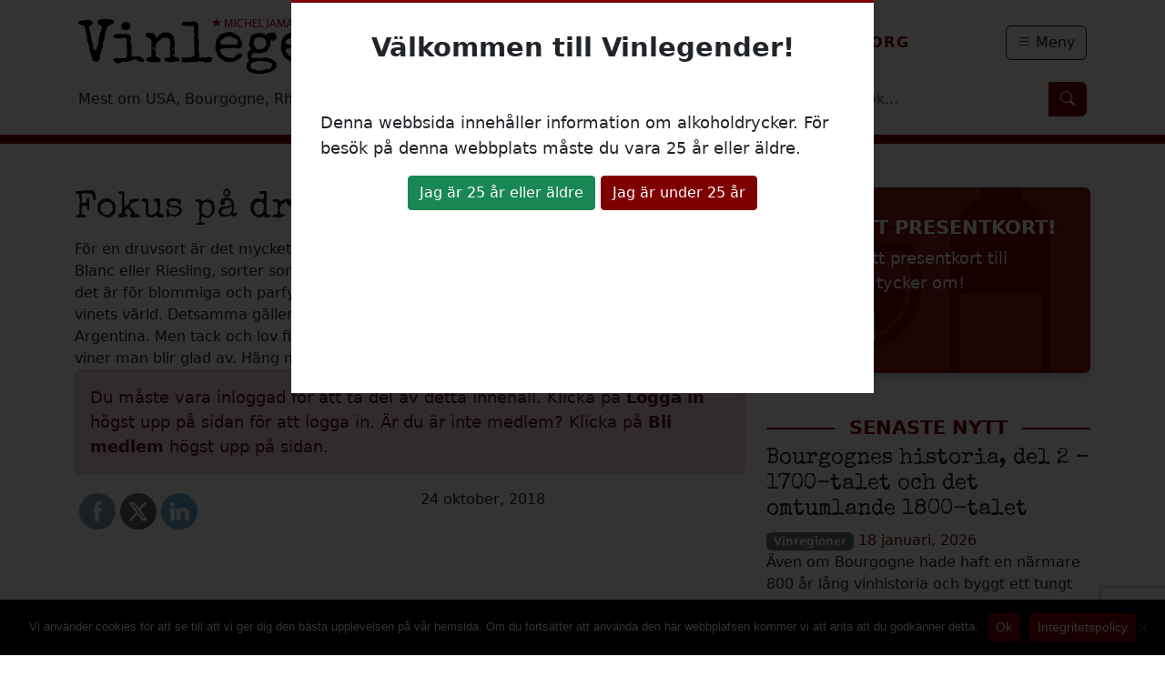

--- FILE ---
content_type: text/html; charset=UTF-8
request_url: https://www.vinlegender.se/wp-admin/admin-ajax.php
body_size: 361
content:
{"popup":"<div id=\"tfade\" class=\"tdarkoverlay\"><\/div><div id=\"tlight\" id=\"wptp-content\" class=\"tbrightcontent\"><div id=\"wptp-container\" class=\"termspopupcontainer\"><h3 class=\"termstitle\">V\u00e4lkommen till Vinlegender!<\/h3><div class=\"termscontentwrapper\"><div id=\"wp-terms-popup-content\"><p>Denna webbsida inneh\u00e5ller information om alkoholdrycker. F\u00f6r bes\u00f6k p\u00e5 denna webbplats m\u00e5ste du vara 25 \u00e5r eller \u00e4ldre.<\/p>\n<\/div><div id=\"wp-terms-popup-after-content\"><form id=\"wptp-form\" method=\"post\"><input type=\"hidden\" name=\"wptp_popup_id\" value=\"635\" \/>\n<div class=\"tthebutton\">\n    <input class=\"termsagree\" name=\"wptp_agree\" type=\"submit\" value=\"Jag \u00e4r 25 \u00e5r eller \u00e4ldre\" \/>\n    <input class=\"termsdecline\" type=\"button\" onclick=\"window.location.replace('https:\/\/lagen.nu\/2010:1622#K7')\" value=\"Jag \u00e4r under 25 \u00e5r\" \/>\n<\/div><\/form><\/div><\/div><\/div><\/div>"}

--- FILE ---
content_type: text/html; charset=utf-8
request_url: https://www.google.com/recaptcha/api2/anchor?ar=1&k=6LcdirIUAAAAADejH0Iltzyr7hCtHVVqpcNV-2uN&co=aHR0cHM6Ly93d3cudmlubGVnZW5kZXIuc2U6NDQz&hl=en&v=PoyoqOPhxBO7pBk68S4YbpHZ&size=invisible&anchor-ms=20000&execute-ms=30000&cb=48rut5p25f1x
body_size: 48831
content:
<!DOCTYPE HTML><html dir="ltr" lang="en"><head><meta http-equiv="Content-Type" content="text/html; charset=UTF-8">
<meta http-equiv="X-UA-Compatible" content="IE=edge">
<title>reCAPTCHA</title>
<style type="text/css">
/* cyrillic-ext */
@font-face {
  font-family: 'Roboto';
  font-style: normal;
  font-weight: 400;
  font-stretch: 100%;
  src: url(//fonts.gstatic.com/s/roboto/v48/KFO7CnqEu92Fr1ME7kSn66aGLdTylUAMa3GUBHMdazTgWw.woff2) format('woff2');
  unicode-range: U+0460-052F, U+1C80-1C8A, U+20B4, U+2DE0-2DFF, U+A640-A69F, U+FE2E-FE2F;
}
/* cyrillic */
@font-face {
  font-family: 'Roboto';
  font-style: normal;
  font-weight: 400;
  font-stretch: 100%;
  src: url(//fonts.gstatic.com/s/roboto/v48/KFO7CnqEu92Fr1ME7kSn66aGLdTylUAMa3iUBHMdazTgWw.woff2) format('woff2');
  unicode-range: U+0301, U+0400-045F, U+0490-0491, U+04B0-04B1, U+2116;
}
/* greek-ext */
@font-face {
  font-family: 'Roboto';
  font-style: normal;
  font-weight: 400;
  font-stretch: 100%;
  src: url(//fonts.gstatic.com/s/roboto/v48/KFO7CnqEu92Fr1ME7kSn66aGLdTylUAMa3CUBHMdazTgWw.woff2) format('woff2');
  unicode-range: U+1F00-1FFF;
}
/* greek */
@font-face {
  font-family: 'Roboto';
  font-style: normal;
  font-weight: 400;
  font-stretch: 100%;
  src: url(//fonts.gstatic.com/s/roboto/v48/KFO7CnqEu92Fr1ME7kSn66aGLdTylUAMa3-UBHMdazTgWw.woff2) format('woff2');
  unicode-range: U+0370-0377, U+037A-037F, U+0384-038A, U+038C, U+038E-03A1, U+03A3-03FF;
}
/* math */
@font-face {
  font-family: 'Roboto';
  font-style: normal;
  font-weight: 400;
  font-stretch: 100%;
  src: url(//fonts.gstatic.com/s/roboto/v48/KFO7CnqEu92Fr1ME7kSn66aGLdTylUAMawCUBHMdazTgWw.woff2) format('woff2');
  unicode-range: U+0302-0303, U+0305, U+0307-0308, U+0310, U+0312, U+0315, U+031A, U+0326-0327, U+032C, U+032F-0330, U+0332-0333, U+0338, U+033A, U+0346, U+034D, U+0391-03A1, U+03A3-03A9, U+03B1-03C9, U+03D1, U+03D5-03D6, U+03F0-03F1, U+03F4-03F5, U+2016-2017, U+2034-2038, U+203C, U+2040, U+2043, U+2047, U+2050, U+2057, U+205F, U+2070-2071, U+2074-208E, U+2090-209C, U+20D0-20DC, U+20E1, U+20E5-20EF, U+2100-2112, U+2114-2115, U+2117-2121, U+2123-214F, U+2190, U+2192, U+2194-21AE, U+21B0-21E5, U+21F1-21F2, U+21F4-2211, U+2213-2214, U+2216-22FF, U+2308-230B, U+2310, U+2319, U+231C-2321, U+2336-237A, U+237C, U+2395, U+239B-23B7, U+23D0, U+23DC-23E1, U+2474-2475, U+25AF, U+25B3, U+25B7, U+25BD, U+25C1, U+25CA, U+25CC, U+25FB, U+266D-266F, U+27C0-27FF, U+2900-2AFF, U+2B0E-2B11, U+2B30-2B4C, U+2BFE, U+3030, U+FF5B, U+FF5D, U+1D400-1D7FF, U+1EE00-1EEFF;
}
/* symbols */
@font-face {
  font-family: 'Roboto';
  font-style: normal;
  font-weight: 400;
  font-stretch: 100%;
  src: url(//fonts.gstatic.com/s/roboto/v48/KFO7CnqEu92Fr1ME7kSn66aGLdTylUAMaxKUBHMdazTgWw.woff2) format('woff2');
  unicode-range: U+0001-000C, U+000E-001F, U+007F-009F, U+20DD-20E0, U+20E2-20E4, U+2150-218F, U+2190, U+2192, U+2194-2199, U+21AF, U+21E6-21F0, U+21F3, U+2218-2219, U+2299, U+22C4-22C6, U+2300-243F, U+2440-244A, U+2460-24FF, U+25A0-27BF, U+2800-28FF, U+2921-2922, U+2981, U+29BF, U+29EB, U+2B00-2BFF, U+4DC0-4DFF, U+FFF9-FFFB, U+10140-1018E, U+10190-1019C, U+101A0, U+101D0-101FD, U+102E0-102FB, U+10E60-10E7E, U+1D2C0-1D2D3, U+1D2E0-1D37F, U+1F000-1F0FF, U+1F100-1F1AD, U+1F1E6-1F1FF, U+1F30D-1F30F, U+1F315, U+1F31C, U+1F31E, U+1F320-1F32C, U+1F336, U+1F378, U+1F37D, U+1F382, U+1F393-1F39F, U+1F3A7-1F3A8, U+1F3AC-1F3AF, U+1F3C2, U+1F3C4-1F3C6, U+1F3CA-1F3CE, U+1F3D4-1F3E0, U+1F3ED, U+1F3F1-1F3F3, U+1F3F5-1F3F7, U+1F408, U+1F415, U+1F41F, U+1F426, U+1F43F, U+1F441-1F442, U+1F444, U+1F446-1F449, U+1F44C-1F44E, U+1F453, U+1F46A, U+1F47D, U+1F4A3, U+1F4B0, U+1F4B3, U+1F4B9, U+1F4BB, U+1F4BF, U+1F4C8-1F4CB, U+1F4D6, U+1F4DA, U+1F4DF, U+1F4E3-1F4E6, U+1F4EA-1F4ED, U+1F4F7, U+1F4F9-1F4FB, U+1F4FD-1F4FE, U+1F503, U+1F507-1F50B, U+1F50D, U+1F512-1F513, U+1F53E-1F54A, U+1F54F-1F5FA, U+1F610, U+1F650-1F67F, U+1F687, U+1F68D, U+1F691, U+1F694, U+1F698, U+1F6AD, U+1F6B2, U+1F6B9-1F6BA, U+1F6BC, U+1F6C6-1F6CF, U+1F6D3-1F6D7, U+1F6E0-1F6EA, U+1F6F0-1F6F3, U+1F6F7-1F6FC, U+1F700-1F7FF, U+1F800-1F80B, U+1F810-1F847, U+1F850-1F859, U+1F860-1F887, U+1F890-1F8AD, U+1F8B0-1F8BB, U+1F8C0-1F8C1, U+1F900-1F90B, U+1F93B, U+1F946, U+1F984, U+1F996, U+1F9E9, U+1FA00-1FA6F, U+1FA70-1FA7C, U+1FA80-1FA89, U+1FA8F-1FAC6, U+1FACE-1FADC, U+1FADF-1FAE9, U+1FAF0-1FAF8, U+1FB00-1FBFF;
}
/* vietnamese */
@font-face {
  font-family: 'Roboto';
  font-style: normal;
  font-weight: 400;
  font-stretch: 100%;
  src: url(//fonts.gstatic.com/s/roboto/v48/KFO7CnqEu92Fr1ME7kSn66aGLdTylUAMa3OUBHMdazTgWw.woff2) format('woff2');
  unicode-range: U+0102-0103, U+0110-0111, U+0128-0129, U+0168-0169, U+01A0-01A1, U+01AF-01B0, U+0300-0301, U+0303-0304, U+0308-0309, U+0323, U+0329, U+1EA0-1EF9, U+20AB;
}
/* latin-ext */
@font-face {
  font-family: 'Roboto';
  font-style: normal;
  font-weight: 400;
  font-stretch: 100%;
  src: url(//fonts.gstatic.com/s/roboto/v48/KFO7CnqEu92Fr1ME7kSn66aGLdTylUAMa3KUBHMdazTgWw.woff2) format('woff2');
  unicode-range: U+0100-02BA, U+02BD-02C5, U+02C7-02CC, U+02CE-02D7, U+02DD-02FF, U+0304, U+0308, U+0329, U+1D00-1DBF, U+1E00-1E9F, U+1EF2-1EFF, U+2020, U+20A0-20AB, U+20AD-20C0, U+2113, U+2C60-2C7F, U+A720-A7FF;
}
/* latin */
@font-face {
  font-family: 'Roboto';
  font-style: normal;
  font-weight: 400;
  font-stretch: 100%;
  src: url(//fonts.gstatic.com/s/roboto/v48/KFO7CnqEu92Fr1ME7kSn66aGLdTylUAMa3yUBHMdazQ.woff2) format('woff2');
  unicode-range: U+0000-00FF, U+0131, U+0152-0153, U+02BB-02BC, U+02C6, U+02DA, U+02DC, U+0304, U+0308, U+0329, U+2000-206F, U+20AC, U+2122, U+2191, U+2193, U+2212, U+2215, U+FEFF, U+FFFD;
}
/* cyrillic-ext */
@font-face {
  font-family: 'Roboto';
  font-style: normal;
  font-weight: 500;
  font-stretch: 100%;
  src: url(//fonts.gstatic.com/s/roboto/v48/KFO7CnqEu92Fr1ME7kSn66aGLdTylUAMa3GUBHMdazTgWw.woff2) format('woff2');
  unicode-range: U+0460-052F, U+1C80-1C8A, U+20B4, U+2DE0-2DFF, U+A640-A69F, U+FE2E-FE2F;
}
/* cyrillic */
@font-face {
  font-family: 'Roboto';
  font-style: normal;
  font-weight: 500;
  font-stretch: 100%;
  src: url(//fonts.gstatic.com/s/roboto/v48/KFO7CnqEu92Fr1ME7kSn66aGLdTylUAMa3iUBHMdazTgWw.woff2) format('woff2');
  unicode-range: U+0301, U+0400-045F, U+0490-0491, U+04B0-04B1, U+2116;
}
/* greek-ext */
@font-face {
  font-family: 'Roboto';
  font-style: normal;
  font-weight: 500;
  font-stretch: 100%;
  src: url(//fonts.gstatic.com/s/roboto/v48/KFO7CnqEu92Fr1ME7kSn66aGLdTylUAMa3CUBHMdazTgWw.woff2) format('woff2');
  unicode-range: U+1F00-1FFF;
}
/* greek */
@font-face {
  font-family: 'Roboto';
  font-style: normal;
  font-weight: 500;
  font-stretch: 100%;
  src: url(//fonts.gstatic.com/s/roboto/v48/KFO7CnqEu92Fr1ME7kSn66aGLdTylUAMa3-UBHMdazTgWw.woff2) format('woff2');
  unicode-range: U+0370-0377, U+037A-037F, U+0384-038A, U+038C, U+038E-03A1, U+03A3-03FF;
}
/* math */
@font-face {
  font-family: 'Roboto';
  font-style: normal;
  font-weight: 500;
  font-stretch: 100%;
  src: url(//fonts.gstatic.com/s/roboto/v48/KFO7CnqEu92Fr1ME7kSn66aGLdTylUAMawCUBHMdazTgWw.woff2) format('woff2');
  unicode-range: U+0302-0303, U+0305, U+0307-0308, U+0310, U+0312, U+0315, U+031A, U+0326-0327, U+032C, U+032F-0330, U+0332-0333, U+0338, U+033A, U+0346, U+034D, U+0391-03A1, U+03A3-03A9, U+03B1-03C9, U+03D1, U+03D5-03D6, U+03F0-03F1, U+03F4-03F5, U+2016-2017, U+2034-2038, U+203C, U+2040, U+2043, U+2047, U+2050, U+2057, U+205F, U+2070-2071, U+2074-208E, U+2090-209C, U+20D0-20DC, U+20E1, U+20E5-20EF, U+2100-2112, U+2114-2115, U+2117-2121, U+2123-214F, U+2190, U+2192, U+2194-21AE, U+21B0-21E5, U+21F1-21F2, U+21F4-2211, U+2213-2214, U+2216-22FF, U+2308-230B, U+2310, U+2319, U+231C-2321, U+2336-237A, U+237C, U+2395, U+239B-23B7, U+23D0, U+23DC-23E1, U+2474-2475, U+25AF, U+25B3, U+25B7, U+25BD, U+25C1, U+25CA, U+25CC, U+25FB, U+266D-266F, U+27C0-27FF, U+2900-2AFF, U+2B0E-2B11, U+2B30-2B4C, U+2BFE, U+3030, U+FF5B, U+FF5D, U+1D400-1D7FF, U+1EE00-1EEFF;
}
/* symbols */
@font-face {
  font-family: 'Roboto';
  font-style: normal;
  font-weight: 500;
  font-stretch: 100%;
  src: url(//fonts.gstatic.com/s/roboto/v48/KFO7CnqEu92Fr1ME7kSn66aGLdTylUAMaxKUBHMdazTgWw.woff2) format('woff2');
  unicode-range: U+0001-000C, U+000E-001F, U+007F-009F, U+20DD-20E0, U+20E2-20E4, U+2150-218F, U+2190, U+2192, U+2194-2199, U+21AF, U+21E6-21F0, U+21F3, U+2218-2219, U+2299, U+22C4-22C6, U+2300-243F, U+2440-244A, U+2460-24FF, U+25A0-27BF, U+2800-28FF, U+2921-2922, U+2981, U+29BF, U+29EB, U+2B00-2BFF, U+4DC0-4DFF, U+FFF9-FFFB, U+10140-1018E, U+10190-1019C, U+101A0, U+101D0-101FD, U+102E0-102FB, U+10E60-10E7E, U+1D2C0-1D2D3, U+1D2E0-1D37F, U+1F000-1F0FF, U+1F100-1F1AD, U+1F1E6-1F1FF, U+1F30D-1F30F, U+1F315, U+1F31C, U+1F31E, U+1F320-1F32C, U+1F336, U+1F378, U+1F37D, U+1F382, U+1F393-1F39F, U+1F3A7-1F3A8, U+1F3AC-1F3AF, U+1F3C2, U+1F3C4-1F3C6, U+1F3CA-1F3CE, U+1F3D4-1F3E0, U+1F3ED, U+1F3F1-1F3F3, U+1F3F5-1F3F7, U+1F408, U+1F415, U+1F41F, U+1F426, U+1F43F, U+1F441-1F442, U+1F444, U+1F446-1F449, U+1F44C-1F44E, U+1F453, U+1F46A, U+1F47D, U+1F4A3, U+1F4B0, U+1F4B3, U+1F4B9, U+1F4BB, U+1F4BF, U+1F4C8-1F4CB, U+1F4D6, U+1F4DA, U+1F4DF, U+1F4E3-1F4E6, U+1F4EA-1F4ED, U+1F4F7, U+1F4F9-1F4FB, U+1F4FD-1F4FE, U+1F503, U+1F507-1F50B, U+1F50D, U+1F512-1F513, U+1F53E-1F54A, U+1F54F-1F5FA, U+1F610, U+1F650-1F67F, U+1F687, U+1F68D, U+1F691, U+1F694, U+1F698, U+1F6AD, U+1F6B2, U+1F6B9-1F6BA, U+1F6BC, U+1F6C6-1F6CF, U+1F6D3-1F6D7, U+1F6E0-1F6EA, U+1F6F0-1F6F3, U+1F6F7-1F6FC, U+1F700-1F7FF, U+1F800-1F80B, U+1F810-1F847, U+1F850-1F859, U+1F860-1F887, U+1F890-1F8AD, U+1F8B0-1F8BB, U+1F8C0-1F8C1, U+1F900-1F90B, U+1F93B, U+1F946, U+1F984, U+1F996, U+1F9E9, U+1FA00-1FA6F, U+1FA70-1FA7C, U+1FA80-1FA89, U+1FA8F-1FAC6, U+1FACE-1FADC, U+1FADF-1FAE9, U+1FAF0-1FAF8, U+1FB00-1FBFF;
}
/* vietnamese */
@font-face {
  font-family: 'Roboto';
  font-style: normal;
  font-weight: 500;
  font-stretch: 100%;
  src: url(//fonts.gstatic.com/s/roboto/v48/KFO7CnqEu92Fr1ME7kSn66aGLdTylUAMa3OUBHMdazTgWw.woff2) format('woff2');
  unicode-range: U+0102-0103, U+0110-0111, U+0128-0129, U+0168-0169, U+01A0-01A1, U+01AF-01B0, U+0300-0301, U+0303-0304, U+0308-0309, U+0323, U+0329, U+1EA0-1EF9, U+20AB;
}
/* latin-ext */
@font-face {
  font-family: 'Roboto';
  font-style: normal;
  font-weight: 500;
  font-stretch: 100%;
  src: url(//fonts.gstatic.com/s/roboto/v48/KFO7CnqEu92Fr1ME7kSn66aGLdTylUAMa3KUBHMdazTgWw.woff2) format('woff2');
  unicode-range: U+0100-02BA, U+02BD-02C5, U+02C7-02CC, U+02CE-02D7, U+02DD-02FF, U+0304, U+0308, U+0329, U+1D00-1DBF, U+1E00-1E9F, U+1EF2-1EFF, U+2020, U+20A0-20AB, U+20AD-20C0, U+2113, U+2C60-2C7F, U+A720-A7FF;
}
/* latin */
@font-face {
  font-family: 'Roboto';
  font-style: normal;
  font-weight: 500;
  font-stretch: 100%;
  src: url(//fonts.gstatic.com/s/roboto/v48/KFO7CnqEu92Fr1ME7kSn66aGLdTylUAMa3yUBHMdazQ.woff2) format('woff2');
  unicode-range: U+0000-00FF, U+0131, U+0152-0153, U+02BB-02BC, U+02C6, U+02DA, U+02DC, U+0304, U+0308, U+0329, U+2000-206F, U+20AC, U+2122, U+2191, U+2193, U+2212, U+2215, U+FEFF, U+FFFD;
}
/* cyrillic-ext */
@font-face {
  font-family: 'Roboto';
  font-style: normal;
  font-weight: 900;
  font-stretch: 100%;
  src: url(//fonts.gstatic.com/s/roboto/v48/KFO7CnqEu92Fr1ME7kSn66aGLdTylUAMa3GUBHMdazTgWw.woff2) format('woff2');
  unicode-range: U+0460-052F, U+1C80-1C8A, U+20B4, U+2DE0-2DFF, U+A640-A69F, U+FE2E-FE2F;
}
/* cyrillic */
@font-face {
  font-family: 'Roboto';
  font-style: normal;
  font-weight: 900;
  font-stretch: 100%;
  src: url(//fonts.gstatic.com/s/roboto/v48/KFO7CnqEu92Fr1ME7kSn66aGLdTylUAMa3iUBHMdazTgWw.woff2) format('woff2');
  unicode-range: U+0301, U+0400-045F, U+0490-0491, U+04B0-04B1, U+2116;
}
/* greek-ext */
@font-face {
  font-family: 'Roboto';
  font-style: normal;
  font-weight: 900;
  font-stretch: 100%;
  src: url(//fonts.gstatic.com/s/roboto/v48/KFO7CnqEu92Fr1ME7kSn66aGLdTylUAMa3CUBHMdazTgWw.woff2) format('woff2');
  unicode-range: U+1F00-1FFF;
}
/* greek */
@font-face {
  font-family: 'Roboto';
  font-style: normal;
  font-weight: 900;
  font-stretch: 100%;
  src: url(//fonts.gstatic.com/s/roboto/v48/KFO7CnqEu92Fr1ME7kSn66aGLdTylUAMa3-UBHMdazTgWw.woff2) format('woff2');
  unicode-range: U+0370-0377, U+037A-037F, U+0384-038A, U+038C, U+038E-03A1, U+03A3-03FF;
}
/* math */
@font-face {
  font-family: 'Roboto';
  font-style: normal;
  font-weight: 900;
  font-stretch: 100%;
  src: url(//fonts.gstatic.com/s/roboto/v48/KFO7CnqEu92Fr1ME7kSn66aGLdTylUAMawCUBHMdazTgWw.woff2) format('woff2');
  unicode-range: U+0302-0303, U+0305, U+0307-0308, U+0310, U+0312, U+0315, U+031A, U+0326-0327, U+032C, U+032F-0330, U+0332-0333, U+0338, U+033A, U+0346, U+034D, U+0391-03A1, U+03A3-03A9, U+03B1-03C9, U+03D1, U+03D5-03D6, U+03F0-03F1, U+03F4-03F5, U+2016-2017, U+2034-2038, U+203C, U+2040, U+2043, U+2047, U+2050, U+2057, U+205F, U+2070-2071, U+2074-208E, U+2090-209C, U+20D0-20DC, U+20E1, U+20E5-20EF, U+2100-2112, U+2114-2115, U+2117-2121, U+2123-214F, U+2190, U+2192, U+2194-21AE, U+21B0-21E5, U+21F1-21F2, U+21F4-2211, U+2213-2214, U+2216-22FF, U+2308-230B, U+2310, U+2319, U+231C-2321, U+2336-237A, U+237C, U+2395, U+239B-23B7, U+23D0, U+23DC-23E1, U+2474-2475, U+25AF, U+25B3, U+25B7, U+25BD, U+25C1, U+25CA, U+25CC, U+25FB, U+266D-266F, U+27C0-27FF, U+2900-2AFF, U+2B0E-2B11, U+2B30-2B4C, U+2BFE, U+3030, U+FF5B, U+FF5D, U+1D400-1D7FF, U+1EE00-1EEFF;
}
/* symbols */
@font-face {
  font-family: 'Roboto';
  font-style: normal;
  font-weight: 900;
  font-stretch: 100%;
  src: url(//fonts.gstatic.com/s/roboto/v48/KFO7CnqEu92Fr1ME7kSn66aGLdTylUAMaxKUBHMdazTgWw.woff2) format('woff2');
  unicode-range: U+0001-000C, U+000E-001F, U+007F-009F, U+20DD-20E0, U+20E2-20E4, U+2150-218F, U+2190, U+2192, U+2194-2199, U+21AF, U+21E6-21F0, U+21F3, U+2218-2219, U+2299, U+22C4-22C6, U+2300-243F, U+2440-244A, U+2460-24FF, U+25A0-27BF, U+2800-28FF, U+2921-2922, U+2981, U+29BF, U+29EB, U+2B00-2BFF, U+4DC0-4DFF, U+FFF9-FFFB, U+10140-1018E, U+10190-1019C, U+101A0, U+101D0-101FD, U+102E0-102FB, U+10E60-10E7E, U+1D2C0-1D2D3, U+1D2E0-1D37F, U+1F000-1F0FF, U+1F100-1F1AD, U+1F1E6-1F1FF, U+1F30D-1F30F, U+1F315, U+1F31C, U+1F31E, U+1F320-1F32C, U+1F336, U+1F378, U+1F37D, U+1F382, U+1F393-1F39F, U+1F3A7-1F3A8, U+1F3AC-1F3AF, U+1F3C2, U+1F3C4-1F3C6, U+1F3CA-1F3CE, U+1F3D4-1F3E0, U+1F3ED, U+1F3F1-1F3F3, U+1F3F5-1F3F7, U+1F408, U+1F415, U+1F41F, U+1F426, U+1F43F, U+1F441-1F442, U+1F444, U+1F446-1F449, U+1F44C-1F44E, U+1F453, U+1F46A, U+1F47D, U+1F4A3, U+1F4B0, U+1F4B3, U+1F4B9, U+1F4BB, U+1F4BF, U+1F4C8-1F4CB, U+1F4D6, U+1F4DA, U+1F4DF, U+1F4E3-1F4E6, U+1F4EA-1F4ED, U+1F4F7, U+1F4F9-1F4FB, U+1F4FD-1F4FE, U+1F503, U+1F507-1F50B, U+1F50D, U+1F512-1F513, U+1F53E-1F54A, U+1F54F-1F5FA, U+1F610, U+1F650-1F67F, U+1F687, U+1F68D, U+1F691, U+1F694, U+1F698, U+1F6AD, U+1F6B2, U+1F6B9-1F6BA, U+1F6BC, U+1F6C6-1F6CF, U+1F6D3-1F6D7, U+1F6E0-1F6EA, U+1F6F0-1F6F3, U+1F6F7-1F6FC, U+1F700-1F7FF, U+1F800-1F80B, U+1F810-1F847, U+1F850-1F859, U+1F860-1F887, U+1F890-1F8AD, U+1F8B0-1F8BB, U+1F8C0-1F8C1, U+1F900-1F90B, U+1F93B, U+1F946, U+1F984, U+1F996, U+1F9E9, U+1FA00-1FA6F, U+1FA70-1FA7C, U+1FA80-1FA89, U+1FA8F-1FAC6, U+1FACE-1FADC, U+1FADF-1FAE9, U+1FAF0-1FAF8, U+1FB00-1FBFF;
}
/* vietnamese */
@font-face {
  font-family: 'Roboto';
  font-style: normal;
  font-weight: 900;
  font-stretch: 100%;
  src: url(//fonts.gstatic.com/s/roboto/v48/KFO7CnqEu92Fr1ME7kSn66aGLdTylUAMa3OUBHMdazTgWw.woff2) format('woff2');
  unicode-range: U+0102-0103, U+0110-0111, U+0128-0129, U+0168-0169, U+01A0-01A1, U+01AF-01B0, U+0300-0301, U+0303-0304, U+0308-0309, U+0323, U+0329, U+1EA0-1EF9, U+20AB;
}
/* latin-ext */
@font-face {
  font-family: 'Roboto';
  font-style: normal;
  font-weight: 900;
  font-stretch: 100%;
  src: url(//fonts.gstatic.com/s/roboto/v48/KFO7CnqEu92Fr1ME7kSn66aGLdTylUAMa3KUBHMdazTgWw.woff2) format('woff2');
  unicode-range: U+0100-02BA, U+02BD-02C5, U+02C7-02CC, U+02CE-02D7, U+02DD-02FF, U+0304, U+0308, U+0329, U+1D00-1DBF, U+1E00-1E9F, U+1EF2-1EFF, U+2020, U+20A0-20AB, U+20AD-20C0, U+2113, U+2C60-2C7F, U+A720-A7FF;
}
/* latin */
@font-face {
  font-family: 'Roboto';
  font-style: normal;
  font-weight: 900;
  font-stretch: 100%;
  src: url(//fonts.gstatic.com/s/roboto/v48/KFO7CnqEu92Fr1ME7kSn66aGLdTylUAMa3yUBHMdazQ.woff2) format('woff2');
  unicode-range: U+0000-00FF, U+0131, U+0152-0153, U+02BB-02BC, U+02C6, U+02DA, U+02DC, U+0304, U+0308, U+0329, U+2000-206F, U+20AC, U+2122, U+2191, U+2193, U+2212, U+2215, U+FEFF, U+FFFD;
}

</style>
<link rel="stylesheet" type="text/css" href="https://www.gstatic.com/recaptcha/releases/PoyoqOPhxBO7pBk68S4YbpHZ/styles__ltr.css">
<script nonce="cjyoAGK9BbTpjPDQMSc1Lg" type="text/javascript">window['__recaptcha_api'] = 'https://www.google.com/recaptcha/api2/';</script>
<script type="text/javascript" src="https://www.gstatic.com/recaptcha/releases/PoyoqOPhxBO7pBk68S4YbpHZ/recaptcha__en.js" nonce="cjyoAGK9BbTpjPDQMSc1Lg">
      
    </script></head>
<body><div id="rc-anchor-alert" class="rc-anchor-alert"></div>
<input type="hidden" id="recaptcha-token" value="[base64]">
<script type="text/javascript" nonce="cjyoAGK9BbTpjPDQMSc1Lg">
      recaptcha.anchor.Main.init("[\x22ainput\x22,[\x22bgdata\x22,\x22\x22,\[base64]/[base64]/[base64]/ZyhXLGgpOnEoW04sMjEsbF0sVywwKSxoKSxmYWxzZSxmYWxzZSl9Y2F0Y2goayl7RygzNTgsVyk/[base64]/[base64]/[base64]/[base64]/[base64]/[base64]/[base64]/bmV3IEJbT10oRFswXSk6dz09Mj9uZXcgQltPXShEWzBdLERbMV0pOnc9PTM/bmV3IEJbT10oRFswXSxEWzFdLERbMl0pOnc9PTQ/[base64]/[base64]/[base64]/[base64]/[base64]\\u003d\x22,\[base64]\\u003d\\u003d\x22,\x22KcOWe8KgYMKCdsOjGCpLW8Ocw6TDtMOowp7Cn8KHbUVibMKAY31PwrDDi8KVwrPCjMKYLcOPGAxWVAYiWXtSbMOQUMKZwrzCpsKWwqg7w5TCqMOtw6VBfcOeZMOzbsOdw6Y0w5/ChMOewqzDsMOswrApJUPCgmzChcORZFPCp8K1w7PDnSbDr0DCt8K6wo1CJ8OvXMOOw5nCnybDigZ5wo/Dl8KBUcO9w6bDrsOBw7RJMMOtw5rDnsOcN8KmwqhqdMKAfzvDk8Kqw4DCiycSw4jDrsKTaHjDm2XDs8Kow690w4oVGsKRw550QMOtdzbClsK/[base64]/DhcK8w5cdOXEgfsKBw5vDkcKFQsO0w55GwqMWw4pQJsKwwrttw7MEwot/BMOVGgZ3QMKgw7UPwr3Do8Okwqgww4bDhg7DshLCnsONHHFSK8O5YcKJBlUcw5h3wpNfw5obwq4gwpnCjzTDiMOdOMKOw55/w5vCosK9QMKfw77DnDV8VgDDpAvCnsKXJsK+D8OWMx1Vw4M/[base64]/Cl8OcwqvDjiEswrvCo0hTwq44w7ZGw7rDm8OPwq4jSsKKI1wjVgfClwV7w5NUBHV0w4zCrcKNw47CskMSw4zDl8O0ETnClcOBw6vDusOpwpLCjWrDssKzfsOzHcKewoTCtsKww5bCl8Kzw5nCrcK/[base64]/DnVNFw4jCv8KwaWVFwpjCmMKow5Ftw7l9w7RMesOnwqzCkhbDmlfCk39dw6TDrWDDl8KtwqMUwrk/e8Kswq7CnMOPwrFzw4k/w6LDgBvCugtSSDzCq8OVw5HCp8KhKcOIw4bDrGbDicOAVMKcFnsxw5XCpcOuL08jTsK2Qjk6wo8+wqo8wooJWsOdKU7CocKSwqRNY8KJURpBw4clwp/[base64]/SsKNBW1ODxYcwr9qQMO5w7QJRcKdXRZkUT3DjQjCpsKXAyPClikxM8KFG37DsMOfKjDDk8OnZMOpESw4w4HDm8O6Xh/CmMOSfVjDsnNqwqt9wpJbwqwawqwGwrkeSEHDl1jDoMOiKQMeOwTCksKswpweDnDCrcOOaxvDrR/[base64]/ScKTwrbDgEPCpcKwKEbDm2zCiQPCglx4VFt+bx0vw7JeMsKnU8Ofw4xKbCvCrMOKw7DDqhrCuMOaFSlJTRHDr8KVwrw6w4Q0woDDjmwQEsKaFMOFS3/[base64]/CmsKDwoRvwpBnLsK1OsORWsOkw758woLDtT3CnsOIJzjCnEfChMKFSjXDncOzRcOew47ChcOxwq0Iwo8AYlbDl8OKOj86w4/CkyzCknPDmlkTETYVwpvDgkwbA2DCiUPDgsOhWAtQw5B6KzIyUcK/fcOhYHvCtWTClcO9w7wAw5t4a1Epw5Yew4DDpTPCuzxBOMOkdiInwrFyPcOaLMOiwrTCkx9Tw65/wpjDnVvClFHDq8OsFXXDvQ/ClF1qw48CXQDDrMKfwqoiEMKXw7/Dv17CjXrCpDJaW8OWUsOiRcOHHH4UBWYQwroqwpXDmQssGcKPwrLDkMKswpYyTcOMEcKnw4IWw7cSE8KCwq/Dk1nCujHCgcO/NyvDqMOOO8KFwoDCkEALH3XDlC/DosOOw490DsOUPcKWw69uw4NKdFfCrsKiNMKPMV5Lw7rDunV1w7p9Wl/[base64]/Cs8K+wpnCgMOaw7IVwr/CuwkpWWRtw5TDj8KGAj5nJcKjw6QYVEvCn8KwCEzCth8VwpEsw5R9wphvPjEcw5nDr8KGdDXDmigQw7vDoQhVD8ONw77DncO2wp9Dw79SD8OjFnvDoGfDrlRkC8KJwoFew7XDhyI/[base64]/CucOPC1wzAw9KcF/Dkn9jwpLCk2vDt8Orw7PDoQ3CnsOWTsKIwpzCocO6PsOaBTvDsG4GZsOhBmzDj8Oya8KsNMKxw43CqMKKwpIEwrjCrhbCgAh6JkUZKxnDrQPDusKJasKRw5/[base64]/CmcO9w6YPwqXDpMO6Om5Yw7VIwplhecKDCnrCi2XDlsKGfF1uKUzDq8K5Vn/Cg081w6kfw4gjPycJNkTCusKHcCTCqMK/EcOoW8OzwosOK8OfXAU/w5/[base64]/DgCPCuBHDs8KdwoHClcO3w49iwoY0wq/DhlLCpcOBwrTCq1/DosKEC0Y8wpU7w4tpE8KRwocQcMK2w5vDkzbDsFTDiioFwp12wrbDiQrDicOLX8OewrLCmcKmw7QQEDzDthYMwo1Uw4xWwq43wrlUY8KvQEfCr8OuwprCgcKGZXZrw6NfQnF2w5HDuWHCtmUzTMOzMUfDgl/DkMKTw5TDkSkPw4LCj8KOw6s2Q8KhwqXDpjDDhFfChjwewrDDvk/DgywSLcOUTcKQwqvDgn7DszTCn8OcwoN6w5gMHMO8w6RFwqkZYsK8wp4iNsOjbGZrMMO4IcOBCggaw55Kw6fCjcK8w6dVwqzCiGjDmzpwRyrCpwfDhMKAw7V0wqjDuBjCimkfwqzCt8Kcw7LClVIKwpDDinvCicKjbsKDw5vDrsK/wqnDpWYUwoIEwqPCtMO/RsKjwqzCoWYCMg50eMKKwo9KBAsUwp5XS8Kmw7PCmMOTIBDDn8OrQ8KTe8K8GFAIwqDDrcKzMFHCtsKQBG7Ct8KQTMKewoIDTBvCjMO6wpHDi8OaBcK5wroBwolyOQkUZnNKw6jChsO/Q1odPMO1w5XDhsOrwqB5w5rCol9qJsKGw7dJFDDDqMKYw5DDg0vDmAbDvsKHw78PASJ5wo8ywrzDksK0w7UAwpLDqQIYwpfDhMOyP1d7wrlzw6sNw5YDwo0CKMOnw7xee1NkR27DqFgpPlc8wrLCuktkFGbDuBHDqcKLDsOtU3jCvWdZGMKCwp/CgmAYw5XChA/[base64]/wr7CoEwzaMOuHA98w4Z1w4/Ct0PCuhPCsEzDocO8wqsawqpawrvCgMK4G8O4emfCtcK2w7Fcw4puw6cNwrt/w6ECwqVvw7gNLnhZw4sqI1UXQRfCgmo5w7nDtMKhwqbCtsKPUsOXacOBwrATwrxuXVLCpQAGCmoJwqLDrSs+wr/[base64]/w7fCi0rDmcOJworCojwcY8KbS2E1K8OiV8OOwofDjcOBw64/w7jCqMOJYEzDu01BwpPDqXN4ZMOlwo5Zwr3CvwzCo1hHUBo/w6TDpcOEw4N0wpsdw5fChsKYQCvDsMKewqUnwrUPO8OCcSrCnMO3wqXCjMORwrvDvUwWw6TDjjVnwrgLeCbCu8OiDSofBDg0ZsKbUsOCQ2xmZcOtw5/DpWQtwpcuThTDlFRjwr3CikLDpMOdcC56w7fDhiNTwqLClyBFYHHCnBXCghzDrMOVwrzDvMOjcX7ClgrDisOEICZOw5bDnX5fwrclEsK5M8O1VxZ+wqJMfMKaFDQVwqgCwq3Dq8KpFsOMIgPCoyTCuVfDoUzDkcOJw4/DrcKFw6J6QsOAAXhdfgw5MkPDjR3CpTHDimvDnUMsOMKUJsKjwoHCgwTDg3zDhsKcRRjDucKoI8Olwp/DhMKiCcOgHcKuwpw2M0Uxw6vDln7CusKVw7/CkBfDp1TCljZKw67DqMKpwqwRasKuw5/CsDfDjMKNPhrDlMOwwrQ/[base64]/[base64]/wpvDlMKNBUPDtTwMWMO/wo/[base64]/[base64]/CuMKZQidTwrAjLj/CmgrDsSbCi8KOUgJzwpXDjE3Ck8OpwqTDkMKtLXgEZcOrw4nCijLDg8OQcVZkw6RGwqHDq1jCtCxyD8ODwqPCkcK8HBrCgsK0ehvDk8KRdR7CrsOrbXfCuTgsHMKPGcOcwp/CgcOfwr/CpEjDh8OYw5lQXMOgw5BfwpHCr1DCtgHDjcKtGyDDuiLCisO2IGDDhcOSw5HCrmFqIcOefiLDlMKuGsOKd8K6w75Dw4N4wqjDjMKdwrrCqcOJwrccwqLCv8OPwp3DkWHDgV9NIipLajd7w6tbOMK5wrJ/[base64]/eMOOM8KoaMKrw5jCm2Nzw6XCvcKQwqhXw5HDukfCrMOvXcOSw4IowpTCvxbDhlxZFk3Cr8Krw4ITV2fCujjDksKBS2/DjAguMwvDtnrDu8OMw603WjtaDcO2w57CgG9awpzCvMOFw7EWwpd9w4pOwpgsLsKhwpvClsOdw6ELORZxf8K/dmrCo8OgC8KVw5cMw4krw4VaXlgCwrvCs8OWw5nDnlYiw7hkwoF3w4kowpLCrmLCgQjDr8KuQhDCusOiVV/CisKqHUXDqsOwblswUSh/[base64]/DqcKISUDDt0nCssOEN8O+wrfChsKzwrI/w4fDrAvCoj0QFWxAw7TCly3DjsOfw4bCqcOSd8OtwqQPOgZswoQmBUNFACBfRcOzOgrDisKXcxU7wo8dw6XDmMKdSsK0QTvCihV+w4gPaFbCjGZNQMOsw7TDq2XCmwQnUsKvLztfwqTCkFE4w5ZpacKQw73DnMK3LMKBwprCklzDtjNtw6tpw4/[base64]/[base64]/w5JZETUFV8Kiw5/DgzfCs0TCuMOCJcKgwqPCkXbCmcKAPsOYw6QZQUAGIcObwrZBJQ7Dr8OPDMKfw6LDk2o2RXrCrT8YwoNuw63CqSLCgzw/wonCgMK6w4Q7wrbCo08ndMKoUEMUw4ZhW8KnIy3CksKXPw/Du3diwoxeH8K2LMO1w4V+KsKbUT7DjA5WwrspwrxwVhVhXMKmMcKZwpROYcKpQsOhYEgqwq/DoTHDjsKWwpt/LX4kURIaw6jDvcO1w4jCg8OPVGLDuXRsc8K3w48PfMOBwrbCjj8Vw5DCh8KkJSZ9wosWXsO2L8Kowp9UKW/CrktqUMOeCiHCvsKpHMKjQEDDkGrCqcOpeQgqw5VcwrbCqAzChxTCvinCk8OVw4rCisK4OMORw5VAEsOVw6IkwqtkY8OREiPCu1kjwpzDjsKcw6rDrHnCkAvCiBt8bcObbsKDGi/[base64]/w7rDjMK4w5zDtFfChsKJBhc8w4UcacKjw6NqdwnCgkzCpwscwrrDvgXDmFLCi8KIXcOWwr56wrPCjlnCuGDDpcK4eg/[base64]/[base64]/QiUjZsKZEQnDhsOgJ8Ouwr92YcOOw78jw4bCjcOzwrxcw7w8wpBEZ8KywrA6LELCiX9mwqhhw4HCosOjZjc9dcKWGX7Dli/CtlhqVgYZwrMkwo/DgC7CvybCiHouw5XDqVPCgGcEwp9WwoTCqjLDg8KYw484DG0YMMKbwo3CncOIw7fDg8Obwp/CpUQqdcO7w4ZWw6bDh8KPBVdXwpjDj0sDZcKPw73CvcOjEsO/wrNsKMOdF8KiMGlYw4E3AcO1w4PCqwrCoMOtUTQRMCcYw7/[base64]/w6bDpMKHwrPDo8K5w5Rdwq0ow57DocO7aMKNwpfCkWzCgsKdXhfDpsKnwp43OijCmsKIFMOoH8OAw7XCjsKhQCnDvFbDvMKhwop5w48xwohJelt4OSdPw4DCmh3DtAI5eDRTwpUVVCYYNcK+EkZRw60KEBkHwqxxesKedcKmXzvDkT/[base64]/[base64]/Cr3HDowYVYj/CucO6wqwqcDZYw73Cm1x4w7LClsOyJsO2woQ9wrVawoRDwpt7wpPDs2PCnGnCkk3DnlrCohNKPMOBVsK7c0vDjALDkRt/PMKYw7bCr8K8w6Y9UsOLPcOcwqXCtMK8C3HDlMOEw6Asw4lGw5/[base64]/DncOfwoPCplPCuSc3czx+wr4qEXIpwo/[base64]/CmcKuBMOWwpfDmsO0TGDCnl/[base64]/DkCtTa8KcwrQFwq8Fw5dmwrcLL2nDtTbDkMKTCsOsw5gOWsKBwoLCt8OowpsFwqACTh0IwrrDjsO6IB9vQCvCocOZw7gdw6BoVV0tw6vCnMKNwrTDmh/[base64]/DqsKNb0DCiirCmDfClj4bKcKJOQjCrDpBwpxww4l3w5bDjWBDw59Wwo3DhsOQwpsewp3CtsOqVCpgesKNd8ODK8KzwprCmUzCgCnCnxI+wrfCqn/Dh2cUUcKTw7LDoMKVw6DCosKIw7XCkcO3N8KZw7DDsQ/DpHDDo8KLR8OyDsOTIDBuwqXDujbCqsO8LsOPVMKpMxcjY8O6ZMOlJxDDqTsGWcKuw53CrMKtw5nCpzAJwqQDwrABw6BTwqfCuwXDnyk8w4rDhAfDncOzcgsAw793w44iwoZIMMKVwrQLP8K0wozCjsK0asKJcy1Fw4/[base64]/[base64]/Dkm7Dj8OUwqDClsKQIxLCjToWdsOgNy7CucOkIcOLRV3Cn8OoQsKENsKFwr/[base64]/Cp1RKc8K4w5PCqsK/XcO+w7nDgMKww5V1RE55NsKYIsKWwq82CsOoIMOjJsO3wpLDtH3CoFDDocKWwqjCssKQwrtwQMOzwo/Dnns7XxLCqx5nw7Nzw49+w5jCh17Ct8O5w5DDvFZMwrvCpsOzBhHCvsOlw6lwwo3CgjRww6pJwpM4w7Vww5nDpcOXTMOOwoAPwpl/PcKVA8OUdDfCnlzDnMO1L8O6fMKOwrlrw59XEMO7wqQvwo1cw7Y1BMKAw4jCuMOkeXgCw7gwwrnDgMOdJsOow7/Cl8KtwoZIwrzClsKZw6LDtsORBQIEwqdbw7gCCj5sw6JOBsOtMsOXwqpdwpZiwpHCscKVwq0MFsKPw6/CksKLYk/Ct8OpE2xGw5McKFHCl8KtAMOjwqHCpsO4w4LDqXt0w43Dp8O+wopKwrzDvDPCicOjw4nDncKFwpJNAwXCsTYvLsOtRsKWXMKSPMO4asOvw4dmICDDtsKgUMKBQQ1HEMKTwrcdwr/DvMKVwpMhworDlsOHw53Ci2hUU2V5RhwWIwrDusKOw7jDqMO9Nw50UETCvsOcOzdKwrt7GUB8w5x6Yylzc8Kcw63DsFIAMsOtNcO+IsK2wo1Aw5PDnkhJw5XDisKlacKIG8OmfsODw4NRQy7CrDrCm8K1BsKIMy/ChhIaDBgiwox0w6rDisKgw6Z9WMOIwpd8w4HCkiVFwpHDonDDuMOJEQBGwqdzV2AUw6vCs07CjsKIK8KBDzVtUsKMw6DCgSHDnsK3SsKVw7fCiU7Dvws5FsKPf3fDlsK3w5o1wo7CuTLDu3MkwqRgfDrCl8OAGMKtwoTDnHB/UgtORcK5S8KnDRDCv8OnHcKQw6xrCcKfwpxzdMKPwowpekjDv8OawoXCtsKlw5wDXUFsworDgnYeWWXDqS8Ewosowq3DoXpywqotGTwAw7QiwrLDtcKiw53DpQhGwooANcKVw78DPsKSwqXDocKGI8KgwroFT0Myw4zDmsOqMTbDrMKuw5x4w6XDgwwGwo4QSsKawq/Cu8KAecKbHRHDhQtjWWnCjcK/[base64]/wpzDtcKCw74iwr1fw6zChMK0SARlDC7Dry5NVcOVBsKha0TCo8KiZ0hHw7XDpsO9w4/Cm1HDncKPYl4ywqsMwpvCombCr8KhwpnCjsOgwovDrMK3w6xJUcOFKkBNwqEceFpnw786wpDCmsKZw4hTBMOre8OdIcOFG2/[base64]/CtmJRSQ/DuFzCnMKcBBlaG33DumJOw5gqwobCmsODwrXDpVTDhsKcKMOfw7TCkTwPwojCs1LDiXEkdm3DvFIywpwZBcOVw6guw44iwqUiw4AhwqpIC8K6w70Vw5fDmwo+ERjCrMKZXsKkHsOCw406GsOaYgfCjXAawpXCnh/DnUZLwqkQw7ktMh4RKyDDjBLDqsKPB8KEd0HDpsOcw6VvAHx4wqzCu8OLcSHDjT9Qw4fDlsKEwrvCl8K1S8KrUEFnayN1wrAEwpZOw49TwojCg2/Dh1DCpQ4sw5vCkGE+w6grSFpawqLCnDjCqsOGBRJQCXDDo1XCrMKCMlzCvMOFw7pLcDkNwq1CTcKOCMOywoUJw4lwQcOEbcOZwoxSwrTDvBXChMO6w5UiaMKzwqp1QW/Cu3pHO8OxCcOsBsOYRMK+aHDDj3vDunzDs0nDshrDn8Otw45twrAIwojCmMKiw57CinNUw4UQB8K0wrPDmsKqwoLCgjQ4UMKsc8KYw4QUCS/Dj8Kbwog8M8K0a8OyOGXCjsKiw6BMUlVXa3fChRvDisKBFDnDnnJYw43CsjjDvQ3Dq8KcEWvDjF/DtcO0cEAYw6cBw7MZasOpbldIw4/CnnjCkMKoHH3Cu2zCmhhbwq3Dj2zChcObworCpiRnTsK7ccKLwqlrDsKcw70GX8K/wq7Cp0dRcjsxJGfDux5Lw5QbQXopbxUUw78uwpPDizxwO8OiVRvCiw3CtkbDpMKuccOiw5R9RmM0w744BkonTcKhXn06w4nDrQtbwrxzZcKiHQgkLcOjw7XCkcOAwr/[base64]/wozDvMOMwoLDkMO1BG/CrcO1MAYtwq8SwoN/wrvDs2LCugTDl19XBMKjw7hXK8K+wokvTATDlcONNh9VKsKZw7DDpy7CtjU/Umtpw6jClsOUJcOiw7Jrwqt2wpMYwql+Y8O/[base64]/w7nDp8Oiw4nCumogw7InZ0kOw6sQD0EODCDDgMOJJT7CtVnCnhTDvsOZC2HCo8KMCCfCskHCiV5yAsOFw7LCkGLDtAkdQU7DtTrDtsKCwrkZF0kRT8KRXsKNwqzCp8OKIFLDmxnDmsKwCsOdwpfCj8K9VULDrFPDrixzwqTClsOSG8ORXS9qXz/Cp8OkFMOFMMK/K1XCtMOTBsKfQBfDnS/DsMO/[base64]/Du3YgwonDo8Ofwpgdw6bCm8KWw7jDniHDu3ojST/Cjh44I8KiesOmw5Aye8KPU8OtNXoAw7zChsOyRhLClsKewpx7SCDDn8Kywp1KwrEOcsKKJcKcTVHCp2w/[base64]/wqrDngMkwpUND8Kfw6vDu1TDmsOlTMOywr/DoiQxNUrDicKHw6jDlkdbbWPDq8KQJMK2w6NPw5nCuMKlWQjCq0rDhEDCgMO2woDCpm82bsKXNMOiMMOGwoYPwrnDmEzDicOTwog/FcK0PsKFU8K2AcKMw6hNwrxvwpl5QcK/wp7DisKew7R9wqrDusOZw4ZRwp0awownw4zDoGtLw4A5wrrDr8KXwoDCjD7Cs2XCog7Dn0DDj8OKwoTDtMKEwpdAAyU0G0dDTXTCnT/DrcOtw6XCq8KFRsKPwqlsLTPCg0orUC7DhVdRecO7NMOwOjzCi0nCqwrChkfDsxnCoMKPMVNZw4jDg8OLCWDCrcKrS8OdwoB/wqDDk8O9wpPCtsOYwpvDr8OlEMKxVXvDqcOIZl4ow4rDvAzCicKlCcKYwqttwrPCt8KMw5oewq3CrkwxOsOKw5w5UEY/[base64]/Ct8KUS8OvC8OZB8O5w4DClyTDoQA8acOMwq/ClxjDsnxNwoLDisOcw4HChcKSKVzCgMK0wqAvw5zCrcKMw5nDtUbDicOBwpPCuy/Cp8OtwqTDuy3DnsOqSQPCtcKFwonDnHrDnVXDlAcuw4pKHsOWVcOqwqjCn0fCqMOpw6hdQMK7wqfCscKdTGUFwrTDv1vCjcKFwq5fwrAfHcK7IsKhPMOUJQ9EwoQ/IMKcwq3CkULCtzRJwofChMKLNcO8w6ERWMOuPGEAwrVsw4MgbsOaQsKCRMO6SGhKwpTCvcOdZk4SQA1UHD4CVm/[base64]/CqkHDmWDCmDQNw5EXwqrCo18XwrXDo8Khw4rCuD9jHRV6IMOSbcKBFsOpc8KxCBMJwrN+w4kLwpNhMXvDkRI6H8KQKcKQw5cEw7TDrcKiVxHCv1clwoBFwoDCqwhKwptvwp0jHn/CiEYiLmtow7bDvsOQS8K+MU/DssOewplkwprCgMOIKcO6wopTw5AsEG46wolXJXLCogTCuSPDrW3DqyHDrlVqw6LCgyzDuMOHwo7CrybCqsOhQQhrwp1yw48iwrHDisOefxdiwpscwoNeQcKyWsOGXsOsRGFqUMKHaTTDlsKLTsKrdgRywp/DmsO5wp/DvMKsLEQMw4AUKDDDhn/DmsOTJsK1wqjDqhXDnsO4w6tjw7dNwqFLwrJlw6/Ckyl+w4MNNGR7wpbDmcKBw77CvcKCwp3DnMKDwoIbbE4ZYsKSw5oWdxFUGwNVLEfDicKtwotBVMK1w5s4ZsKbQUHCrh/DtsKbwqDDhV8Lw4fChg9APMKtw5LDr3EvGMOdWFbDusK1w5HDqsKiE8OxXcOEwpXCvRTDszZHFi/DocKDCcKywofCkE3Di8Khw6VGw7LClk/ColPCmMOAcMOZw4MAdMOKw5vClsOUw4kDwq/DqXXDqDZuSQ4wFns+WsOId1/[base64]/DqMOHwrFjYMKCw7lDw7PDgMOZw6NdZcOzSDzDt8OLwosaG8Kew7LCgsOrcsKaw5N1w7hPwqpTwrHDqcK6w4k/w6HCi3nCi2Ymw5PDql7CvBFgTjTCv3/DhcOfw5XCt3vCssKAw4HCuUTChMOkesKRw5bCksO3OAxuwojDncOMcUXChl9aw7nDnlcdw7M9AUjCqQBgw4pNJQfDn0rDlUfCnQJ1FkZPRMOnwo4BXcKlOwTDn8OnwqvCscOdYMO6SsKtwpnDoXnDmMKGUzMZwr/DliLDvsK7EMOJIsOkw4fDhsKhC8K6w4nCncObb8Opw73CucKSw5fDocOtBnFtw7LDuxXDo8KHw4xBbcKdw45XTcOVAcOCBXbCusO3O8KsfsO3wpYXQMKJw4bDvmRjwpRJDCsMFMObeQ3Cj00nGMOFU8OGw6jDlSrCnBzDuGkEw4XChWQxw7jCvyFuPi/DusOKw7w7w45sIGPCgXRMwqTCsXwcO0zDmsOgw5rDkz9DRcK7w5wVw7HCt8KewqnDmMOsIMK0wpYJPMOSccKCacOlE3UqwrHCt8KMHMKGQTNvC8OUGj3DhcODw74hHBvDsVXCtxTCvsO9w7HDmQzCpz/CiMOIwrk6w71cwrxjwoTCnMK7wqXClS9Vw5ZzTHHDm8KFwp1zViEKJ1VJbjzCp8KgcHMtLwQTZMOPI8KPBcOxZEzDsMK4K1PClMOQFcOAw5vDpjsqLRNCw7s/GMOyw6/CkyN5UcKXKX7Cn8O5woFBwq4jEMOoUk/CvQXDlRMOwrN4w43DvcK6wpbCkFIUfX9OZMKRR8OHfcK2w73CgAsTwrjDgsKtKgYXe8KjcMOGwpfCosOgKgXCtsKow7g+woMlfyHDgsK2TznDsER+w4jCqsKuU8KXw43ChGcvwoHDl8KAJMKaNcKCwrB0D03Cgk5oLWgbwq7CnQFAO8KCwpzDmSDDhsOWwoQMPTvDpm/Cg8OxwrFwLFgrwqwUVTnClg3CtsK+VXoEw5fDkzgMMkQ8Wh80Y1bCtjl/[base64]/[base64]/[base64]/CvArDq8OsIsKNwo8nwp/CgcKZwqfDksKVXcOxw5XCv2M3dcOIw4XCv8OLME3DvFQ/JcOoDEBIw67DtcOgXWTDpFQ7c8K9wqJ/THVrcCTCiMOnw5x9YMK+Cm3CnjPDmcKAw4JbwoQ9wprDunbDrE43wprCmcKzwr9sF8KPUMOyLinCqMKoPH8/woJiIX8sSmHCpcK1wpIpbHBiOsKCwpDCpFbDv8KRw6Vxw7dHw7TDi8KIXXgNAsOrGxTCvGzDrcOew7VoP3HCtMK9Wm7DosKkw5kSw6x4wqhaA3XDr8ONOsKYWsK8fWtHwp/[base64]/[base64]/DvFDDmDDDm2V5KUtHwph4CMOywqRnwqkeQ1FmNsOTdUPCnMOOWAMrwqTDnUPCmHbDhD7Co3t5FnoSwqZSw6/[base64]/w5JlWV/Dr8OkYMK3TcKuGcK5wqkmO1sfwo1Tw63DgBzCoMKLScOXwrrCq8KPwozDsVV8N2FPw5RwG8K/w500KC3DswTCocOHw5nDo8Knw7jCnsK5EiHDrMK4w6DCpFzCucOiCXfCpsO+wpLDgE3CtT0MwpIbw4/DrsOOZSBAKmDCqcOcwrXDhsKDXcOnTMO+K8KySMKaF8OZCgXCuw1oBsKlwpnCncKVwq7CgnpBMMKRwqrDgsO4RlojwozDhMKnB1/[base64]/CrMKJw4vDuMKbFk7Djm3Dhg/DrsK7QcOZUkAbcFs0w5TCpStuwr3Dl8OeM8Kyw5/Dqng/w61pSMOkwooEF29+OxDDuFjCl3JFesOPw5BnZcOQwohwYArCkzIFw6/DpcKGFsKmVcKXIMOqwpnCg8KQw7pOwoUSVcOwc0rCn0N1w6TDjjLDqVEPw4MAPsOwwpFswqfDnMOkwqF/[base64]/DgXTCpyrCkMO3wrU7CkPCtcKjB8OVw6dVGHLDpsK4ZMOcwoDDo8OfbMOaATURF8KYEzwRwpPCo8KmO8OSw45GC8KlG04FSn9YwqZibMK5w7rCiVXChyHCu10HwqfDp8Oqw6/CuMOsc8KGQSQhwro9w702fMKJw6ZqJyw3w7hdYg4eMMOKwo/[base64]/[base64]/CoMOyXhLCp8OgScKNwoYZw47DtR4pw6oILE9SwrnDhWLCqsO0AsOZw4zDhsKRwpjCsT3DtsKQT8KvwqU3wqXDksOcw73CssKXQMKSdXZrc8KfEQrDkz7Ds8KPasOWwpnDtsOaJicTwoLDksOtwoQqw6HDtjvDlsKow4XDlsOHwofCjMOWw7xpRw9/YSPDm2l1w4Eqwo8GDEB2YmHDkMOZwo3CsnXCscKrKRXCvEXCusKAIMOVB3LCqcKaPsKQwoMHKn15R8K3wp18wqTCj2RLwrrCt8OhN8KZwqEKw4MQJsO9Nx3CicKUAsKTHgA/[base64]/[base64]/CjsKNwrvCixLCjWjDgRnDhjLCq0fChcKOwpDDjUvDhWpTUMOIwrHCmSnDsEHDnUpiw6ZKwozCvcK0w6LDrDwfcsOWw6rDucKFXsOSwqHDhsKKw4jClQBew49twoRPw7h6wo/[base64]/wog+w4xbIl0lXsOiUsOIa8KQK8OWwr9jw4bCtcO1FWPCjCFKwoMPEMO/w4XDmkM6WlXDv0nCmXgzwqjCoS5xXMOXDGXDnWPCjhJsTQ/[base64]/Cg8OYwqbCtcKDwrIWACDCssOFRsOSbmHCo8KbwoPCmBIzwpnDh0kgwoPCqV4VwoXCvsKzwol1w7Q7w7DDisKHd8OmwpzDqHRGw5AwwrpNw6zDr8Onw71Kw6xnFMOTZxLDohvCocK5w7M5wrtDw68VwokifQQGFMK/[base64]/CrsKCwrpSw7vDkcODwrw9wpbDnHdrw4FvwpY/wphQQiHCj0HCnyTCiRbCu8KJcmrClFRWRsKmaTrCjsO2w6E7JAVEUXZhPMOmw6LCncO4KVDDixoVUF06YWDCnSlNegokWi0kacKSLm/DnMOFCMK5wpjDvcKnRGUcVxbCgsOAdsOgw6/CtVvCuB7CpsOiworCunxzLMKaw6HChATCmW/Cv8KWwpjDmMOhdEhyHG/[base64]/Ct0wtZFojwo3Diyt3w4FtfmPDsBfDmXMABcKiw67DmsKpw4gcLmPDhsOqwq7CjsOFI8OydsOJXsOiw4vDrFHCvyHDo8O5S8KlMj/DrCJWFcKLw6h5E8KjwrIcPMOsw6hyw4YKT8KvwqDCosKzW2hww7HCjMKrXDzDv33Du8OXDz3Dmm5XInJDw7TCkF/DriHDuShRA1DDpAPCo0JSfx8uw63DocKEYUHDtFNZCyJndMOiwp3Ct1p6w4QQw7syw7wcwrzCrMOXFSzDjcKHwrA6woTDqU4yw792QVVTaEjClDfCpHACwrgiXMONWjscw4bCs8Obwq/DozsnKsO0w65Ban4swqrCnMKewrXDiMOiw5vCksK7w7HDnsKfdk9Owq/CsRtHOU/DhMO3BMOFw7fDj8O4w7lqw5TCpsKUwpPCocKVHErCgix9w7PClGHCimHDn8Ovw6I2VsOSUsKZcgvDh00cwpLCsMO6wrokw77DvsK/woLDvG0wKMOCwprClMKpw59DRsOoUVHCr8O9CwDCisKLfcKWcV10fHYFw6MTWGBcX8OgYMOvw7fCrsKUw4MUQcKTEsKDEjlzC8KMw5TDkljDkF/CqE7Cr2tLOcKKYMOjwoBmw51jwpl0JCvCv8KBeS/[base64]/DmcKNJQ3Cr8KPQ8O5e3vDlcOVwqZjJcK6wrc0wpTDjy9hw4bCuiXClW/Ck8Obw5LCtDA/L8Oqw4ATVxjCicKwEWU7w4kyC8OREh9cHcKnwphVRsOxwpzCnl/CtsO/wp0rw6FIJMOew5QBcXM4fTpcw4w3YgnDlU0Cw5fDusOWd2I2XMKCJcKmHkx+w7fCoUp8Fw5nAsOWwpXDujd3wpx9w7Y4KWjDkgvCq8KnPcO9wqnDmcOHwojDqMOaNRrClMKsTDDChcO8wqlFwozDtcK+wpJbFsOtwppIwo4pwoDDiWZ2wrFNWMK/w5sDOMObwqPCt8OIwodqw7vDrMKWBsKRw4ZWwqPCvXcAJMOCwpQ4w7nDtlbCg3zDjjATwrEPUnbClVTDhgUSwo/DvcOucRhWw6xEJGHCucOswoDCvz/DuSXDgBDCrMOnwo95w7k0w5PCqG3Cq8KuKMKfw4MyRXYKw4Mswr52d3pPRcKgw6JEwr7DhnQ4wrjCj3/ChHTCgHZiwpfCjsOrw7HCpCMmwpcmw5BJEsOPwoHDlMOBwrzCncKFb2UowoDCvsOyVTjDlMOHw6ETw7/CosK0w4VQVmfDk8KWGyXCp8KTwpZYSA4Vw5NGIsOfw7zDjsORHXQ5wokDWsO4wrg3LTxdw7RJdVTDoMKJOwHDlWkZLsOewpLCosKgw7DDpsOBwr55w5vDp8OrwrdIwovCosO0wqLCjcKyU000wpvCvcO/[base64]/DqSZew7fDlG5Sw6bCgsKswo7DgMKjwrXCuWzClyAdw4zDjirCtcK/\x22],null,[\x22conf\x22,null,\x226LcdirIUAAAAADejH0Iltzyr7hCtHVVqpcNV-2uN\x22,0,null,null,null,1,[21,125,63,73,95,87,41,43,42,83,102,105,109,121],[1017145,507],0,null,null,null,null,0,null,0,null,700,1,null,0,\[base64]/76lBhnEnQkZnOKMAhmv8xEZ\x22,0,0,null,null,1,null,0,0,null,null,null,0],\x22https://www.vinlegender.se:443\x22,null,[3,1,1],null,null,null,1,3600,[\x22https://www.google.com/intl/en/policies/privacy/\x22,\x22https://www.google.com/intl/en/policies/terms/\x22],\x22DhQdF5QssT0Okw6wXzw05ORbbd5+PjfVG+C9/XC4uNI\\u003d\x22,1,0,null,1,1769222628841,0,0,[65,113],null,[205,162],\x22RC-0WdaRcHJQIhGRA\x22,null,null,null,null,null,\x220dAFcWeA44i7hYC7vEJbZy6V9pHgQB8W8XARMCD_fDy_U1GKIwjqDQOgSjLm43XIY9AJeLSOhxFJk3bb15eOLR3_2IAg8gvMZVqw\x22,1769305428896]");
    </script></body></html>

--- FILE ---
content_type: text/plain
request_url: https://www.google-analytics.com/j/collect?v=1&_v=j102&a=559953700&t=pageview&_s=1&dl=https%3A%2F%2Fwww.vinlegender.se%2Fovrigt-om-vin%2Ffokus-pa-druvsorten-torrontes%2F&ul=en-us%40posix&dt=Fokus%20p%C3%A5%20druvsorten%3A%20Torront%C3%A9s%20-%20Vinlegender&sr=1280x720&vp=1280x720&_u=IEBAAEABAAAAACAAI~&jid=976525211&gjid=1393974928&cid=1634152266.1769219028&tid=UA-145402737-1&_gid=1379212983.1769219028&_r=1&_slc=1&z=983712574
body_size: -286
content:
2,cG-JSYBJRNMVD